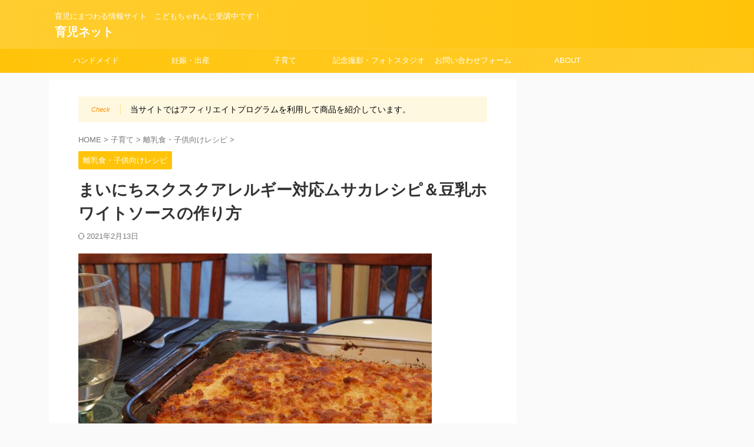

--- FILE ---
content_type: text/html; charset=UTF-8
request_url: https://feelyou.net/are-musaka/
body_size: 19292
content:

<!DOCTYPE html>
<!--[if lt IE 7]>
<html class="ie6" lang="ja"> <![endif]-->
<!--[if IE 7]>
<html class="i7" lang="ja"> <![endif]-->
<!--[if IE 8]>
<html class="ie" lang="ja"> <![endif]-->
<!--[if gt IE 8]><!-->
<html lang="ja" class="s-navi-search-overlay ">
	<!--<![endif]-->
	<head prefix="og: http://ogp.me/ns# fb: http://ogp.me/ns/fb# article: http://ogp.me/ns/article#">
		
	<!-- Global site tag (gtag.js) - Google Analytics -->
	<script async src="https://www.googletagmanager.com/gtag/js?id=UA-59746634-1"></script>
	<script>
	  window.dataLayer = window.dataLayer || [];
	  function gtag(){dataLayer.push(arguments);}
	  gtag('js', new Date());

	  gtag('config', 'UA-59746634-1');
	</script>
			<meta charset="UTF-8" >
		<meta name="viewport" content="width=device-width,initial-scale=1.0,user-scalable=no,viewport-fit=cover">
		<meta name="format-detection" content="telephone=no" >
		<meta name="referrer" content="no-referrer-when-downgrade"/>

		
		<link rel="alternate" type="application/rss+xml" title="育児ネット RSS Feed" href="https://feelyou.net/feed/" />
		<link rel="pingback" href="https://feelyou.net/xmlrpc.php" >
		<!--[if lt IE 9]>
		<script src="https://feelyou.net/wp-content/themes/affinger/js/html5shiv.js"></script>
		<![endif]-->
				<meta name='robots' content='max-image-preview:large' />
<title>まいにちスクスクアレルギー対応ムサカレシピ＆豆乳ホワイトソースの作り方 - 育児ネット</title>
<link rel='dns-prefetch' href='//ajax.googleapis.com' />
<script type="text/javascript">
window._wpemojiSettings = {"baseUrl":"https:\/\/s.w.org\/images\/core\/emoji\/14.0.0\/72x72\/","ext":".png","svgUrl":"https:\/\/s.w.org\/images\/core\/emoji\/14.0.0\/svg\/","svgExt":".svg","source":{"concatemoji":"https:\/\/feelyou.net\/wp-includes\/js\/wp-emoji-release.min.js?ver=6.2.2"}};
/*! This file is auto-generated */
!function(e,a,t){var n,r,o,i=a.createElement("canvas"),p=i.getContext&&i.getContext("2d");function s(e,t){p.clearRect(0,0,i.width,i.height),p.fillText(e,0,0);e=i.toDataURL();return p.clearRect(0,0,i.width,i.height),p.fillText(t,0,0),e===i.toDataURL()}function c(e){var t=a.createElement("script");t.src=e,t.defer=t.type="text/javascript",a.getElementsByTagName("head")[0].appendChild(t)}for(o=Array("flag","emoji"),t.supports={everything:!0,everythingExceptFlag:!0},r=0;r<o.length;r++)t.supports[o[r]]=function(e){if(p&&p.fillText)switch(p.textBaseline="top",p.font="600 32px Arial",e){case"flag":return s("\ud83c\udff3\ufe0f\u200d\u26a7\ufe0f","\ud83c\udff3\ufe0f\u200b\u26a7\ufe0f")?!1:!s("\ud83c\uddfa\ud83c\uddf3","\ud83c\uddfa\u200b\ud83c\uddf3")&&!s("\ud83c\udff4\udb40\udc67\udb40\udc62\udb40\udc65\udb40\udc6e\udb40\udc67\udb40\udc7f","\ud83c\udff4\u200b\udb40\udc67\u200b\udb40\udc62\u200b\udb40\udc65\u200b\udb40\udc6e\u200b\udb40\udc67\u200b\udb40\udc7f");case"emoji":return!s("\ud83e\udef1\ud83c\udffb\u200d\ud83e\udef2\ud83c\udfff","\ud83e\udef1\ud83c\udffb\u200b\ud83e\udef2\ud83c\udfff")}return!1}(o[r]),t.supports.everything=t.supports.everything&&t.supports[o[r]],"flag"!==o[r]&&(t.supports.everythingExceptFlag=t.supports.everythingExceptFlag&&t.supports[o[r]]);t.supports.everythingExceptFlag=t.supports.everythingExceptFlag&&!t.supports.flag,t.DOMReady=!1,t.readyCallback=function(){t.DOMReady=!0},t.supports.everything||(n=function(){t.readyCallback()},a.addEventListener?(a.addEventListener("DOMContentLoaded",n,!1),e.addEventListener("load",n,!1)):(e.attachEvent("onload",n),a.attachEvent("onreadystatechange",function(){"complete"===a.readyState&&t.readyCallback()})),(e=t.source||{}).concatemoji?c(e.concatemoji):e.wpemoji&&e.twemoji&&(c(e.twemoji),c(e.wpemoji)))}(window,document,window._wpemojiSettings);
</script>
<style type="text/css">
img.wp-smiley,
img.emoji {
	display: inline !important;
	border: none !important;
	box-shadow: none !important;
	height: 1em !important;
	width: 1em !important;
	margin: 0 0.07em !important;
	vertical-align: -0.1em !important;
	background: none !important;
	padding: 0 !important;
}
</style>
	<link rel='stylesheet' id='wp-block-library-css' href='https://feelyou.net/wp-includes/css/dist/block-library/style.min.css?ver=6.2.2' type='text/css' media='all' />
<link rel='stylesheet' id='classic-theme-styles-css' href='https://feelyou.net/wp-includes/css/classic-themes.min.css?ver=6.2.2' type='text/css' media='all' />
<style id='global-styles-inline-css' type='text/css'>
body{--wp--preset--color--black: #000000;--wp--preset--color--cyan-bluish-gray: #abb8c3;--wp--preset--color--white: #ffffff;--wp--preset--color--pale-pink: #f78da7;--wp--preset--color--vivid-red: #cf2e2e;--wp--preset--color--luminous-vivid-orange: #ff6900;--wp--preset--color--luminous-vivid-amber: #fcb900;--wp--preset--color--light-green-cyan: #eefaff;--wp--preset--color--vivid-green-cyan: #00d084;--wp--preset--color--pale-cyan-blue: #8ed1fc;--wp--preset--color--vivid-cyan-blue: #0693e3;--wp--preset--color--vivid-purple: #9b51e0;--wp--preset--color--soft-red: #e92f3d;--wp--preset--color--light-grayish-red: #fdf0f2;--wp--preset--color--vivid-yellow: #ffc107;--wp--preset--color--very-pale-yellow: #fffde7;--wp--preset--color--very-light-gray: #fafafa;--wp--preset--color--very-dark-gray: #313131;--wp--preset--color--original-color-a: #00B900;--wp--preset--color--original-color-b: #f4fff4;--wp--preset--color--original-color-c: #F3E5F5;--wp--preset--color--original-color-d: #9E9D24;--wp--preset--gradient--vivid-cyan-blue-to-vivid-purple: linear-gradient(135deg,rgba(6,147,227,1) 0%,rgb(155,81,224) 100%);--wp--preset--gradient--light-green-cyan-to-vivid-green-cyan: linear-gradient(135deg,rgb(122,220,180) 0%,rgb(0,208,130) 100%);--wp--preset--gradient--luminous-vivid-amber-to-luminous-vivid-orange: linear-gradient(135deg,rgba(252,185,0,1) 0%,rgba(255,105,0,1) 100%);--wp--preset--gradient--luminous-vivid-orange-to-vivid-red: linear-gradient(135deg,rgba(255,105,0,1) 0%,rgb(207,46,46) 100%);--wp--preset--gradient--very-light-gray-to-cyan-bluish-gray: linear-gradient(135deg,rgb(238,238,238) 0%,rgb(169,184,195) 100%);--wp--preset--gradient--cool-to-warm-spectrum: linear-gradient(135deg,rgb(74,234,220) 0%,rgb(151,120,209) 20%,rgb(207,42,186) 40%,rgb(238,44,130) 60%,rgb(251,105,98) 80%,rgb(254,248,76) 100%);--wp--preset--gradient--blush-light-purple: linear-gradient(135deg,rgb(255,206,236) 0%,rgb(152,150,240) 100%);--wp--preset--gradient--blush-bordeaux: linear-gradient(135deg,rgb(254,205,165) 0%,rgb(254,45,45) 50%,rgb(107,0,62) 100%);--wp--preset--gradient--luminous-dusk: linear-gradient(135deg,rgb(255,203,112) 0%,rgb(199,81,192) 50%,rgb(65,88,208) 100%);--wp--preset--gradient--pale-ocean: linear-gradient(135deg,rgb(255,245,203) 0%,rgb(182,227,212) 50%,rgb(51,167,181) 100%);--wp--preset--gradient--electric-grass: linear-gradient(135deg,rgb(202,248,128) 0%,rgb(113,206,126) 100%);--wp--preset--gradient--midnight: linear-gradient(135deg,rgb(2,3,129) 0%,rgb(40,116,252) 100%);--wp--preset--duotone--dark-grayscale: url('#wp-duotone-dark-grayscale');--wp--preset--duotone--grayscale: url('#wp-duotone-grayscale');--wp--preset--duotone--purple-yellow: url('#wp-duotone-purple-yellow');--wp--preset--duotone--blue-red: url('#wp-duotone-blue-red');--wp--preset--duotone--midnight: url('#wp-duotone-midnight');--wp--preset--duotone--magenta-yellow: url('#wp-duotone-magenta-yellow');--wp--preset--duotone--purple-green: url('#wp-duotone-purple-green');--wp--preset--duotone--blue-orange: url('#wp-duotone-blue-orange');--wp--preset--font-size--small: .8em;--wp--preset--font-size--medium: 20px;--wp--preset--font-size--large: 1.5em;--wp--preset--font-size--x-large: 42px;--wp--preset--font-size--st-regular: 1em;--wp--preset--font-size--huge: 3em;--wp--preset--spacing--20: 0.44rem;--wp--preset--spacing--30: 0.67rem;--wp--preset--spacing--40: 1rem;--wp--preset--spacing--50: 1.5rem;--wp--preset--spacing--60: 2.25rem;--wp--preset--spacing--70: 3.38rem;--wp--preset--spacing--80: 5.06rem;--wp--preset--shadow--natural: 6px 6px 9px rgba(0, 0, 0, 0.2);--wp--preset--shadow--deep: 12px 12px 50px rgba(0, 0, 0, 0.4);--wp--preset--shadow--sharp: 6px 6px 0px rgba(0, 0, 0, 0.2);--wp--preset--shadow--outlined: 6px 6px 0px -3px rgba(255, 255, 255, 1), 6px 6px rgba(0, 0, 0, 1);--wp--preset--shadow--crisp: 6px 6px 0px rgba(0, 0, 0, 1);}:where(.is-layout-flex){gap: 0.5em;}body .is-layout-flow > .alignleft{float: left;margin-inline-start: 0;margin-inline-end: 2em;}body .is-layout-flow > .alignright{float: right;margin-inline-start: 2em;margin-inline-end: 0;}body .is-layout-flow > .aligncenter{margin-left: auto !important;margin-right: auto !important;}body .is-layout-constrained > .alignleft{float: left;margin-inline-start: 0;margin-inline-end: 2em;}body .is-layout-constrained > .alignright{float: right;margin-inline-start: 2em;margin-inline-end: 0;}body .is-layout-constrained > .aligncenter{margin-left: auto !important;margin-right: auto !important;}body .is-layout-constrained > :where(:not(.alignleft):not(.alignright):not(.alignfull)){max-width: var(--wp--style--global--content-size);margin-left: auto !important;margin-right: auto !important;}body .is-layout-constrained > .alignwide{max-width: var(--wp--style--global--wide-size);}body .is-layout-flex{display: flex;}body .is-layout-flex{flex-wrap: wrap;align-items: center;}body .is-layout-flex > *{margin: 0;}:where(.wp-block-columns.is-layout-flex){gap: 2em;}.has-black-color{color: var(--wp--preset--color--black) !important;}.has-cyan-bluish-gray-color{color: var(--wp--preset--color--cyan-bluish-gray) !important;}.has-white-color{color: var(--wp--preset--color--white) !important;}.has-pale-pink-color{color: var(--wp--preset--color--pale-pink) !important;}.has-vivid-red-color{color: var(--wp--preset--color--vivid-red) !important;}.has-luminous-vivid-orange-color{color: var(--wp--preset--color--luminous-vivid-orange) !important;}.has-luminous-vivid-amber-color{color: var(--wp--preset--color--luminous-vivid-amber) !important;}.has-light-green-cyan-color{color: var(--wp--preset--color--light-green-cyan) !important;}.has-vivid-green-cyan-color{color: var(--wp--preset--color--vivid-green-cyan) !important;}.has-pale-cyan-blue-color{color: var(--wp--preset--color--pale-cyan-blue) !important;}.has-vivid-cyan-blue-color{color: var(--wp--preset--color--vivid-cyan-blue) !important;}.has-vivid-purple-color{color: var(--wp--preset--color--vivid-purple) !important;}.has-black-background-color{background-color: var(--wp--preset--color--black) !important;}.has-cyan-bluish-gray-background-color{background-color: var(--wp--preset--color--cyan-bluish-gray) !important;}.has-white-background-color{background-color: var(--wp--preset--color--white) !important;}.has-pale-pink-background-color{background-color: var(--wp--preset--color--pale-pink) !important;}.has-vivid-red-background-color{background-color: var(--wp--preset--color--vivid-red) !important;}.has-luminous-vivid-orange-background-color{background-color: var(--wp--preset--color--luminous-vivid-orange) !important;}.has-luminous-vivid-amber-background-color{background-color: var(--wp--preset--color--luminous-vivid-amber) !important;}.has-light-green-cyan-background-color{background-color: var(--wp--preset--color--light-green-cyan) !important;}.has-vivid-green-cyan-background-color{background-color: var(--wp--preset--color--vivid-green-cyan) !important;}.has-pale-cyan-blue-background-color{background-color: var(--wp--preset--color--pale-cyan-blue) !important;}.has-vivid-cyan-blue-background-color{background-color: var(--wp--preset--color--vivid-cyan-blue) !important;}.has-vivid-purple-background-color{background-color: var(--wp--preset--color--vivid-purple) !important;}.has-black-border-color{border-color: var(--wp--preset--color--black) !important;}.has-cyan-bluish-gray-border-color{border-color: var(--wp--preset--color--cyan-bluish-gray) !important;}.has-white-border-color{border-color: var(--wp--preset--color--white) !important;}.has-pale-pink-border-color{border-color: var(--wp--preset--color--pale-pink) !important;}.has-vivid-red-border-color{border-color: var(--wp--preset--color--vivid-red) !important;}.has-luminous-vivid-orange-border-color{border-color: var(--wp--preset--color--luminous-vivid-orange) !important;}.has-luminous-vivid-amber-border-color{border-color: var(--wp--preset--color--luminous-vivid-amber) !important;}.has-light-green-cyan-border-color{border-color: var(--wp--preset--color--light-green-cyan) !important;}.has-vivid-green-cyan-border-color{border-color: var(--wp--preset--color--vivid-green-cyan) !important;}.has-pale-cyan-blue-border-color{border-color: var(--wp--preset--color--pale-cyan-blue) !important;}.has-vivid-cyan-blue-border-color{border-color: var(--wp--preset--color--vivid-cyan-blue) !important;}.has-vivid-purple-border-color{border-color: var(--wp--preset--color--vivid-purple) !important;}.has-vivid-cyan-blue-to-vivid-purple-gradient-background{background: var(--wp--preset--gradient--vivid-cyan-blue-to-vivid-purple) !important;}.has-light-green-cyan-to-vivid-green-cyan-gradient-background{background: var(--wp--preset--gradient--light-green-cyan-to-vivid-green-cyan) !important;}.has-luminous-vivid-amber-to-luminous-vivid-orange-gradient-background{background: var(--wp--preset--gradient--luminous-vivid-amber-to-luminous-vivid-orange) !important;}.has-luminous-vivid-orange-to-vivid-red-gradient-background{background: var(--wp--preset--gradient--luminous-vivid-orange-to-vivid-red) !important;}.has-very-light-gray-to-cyan-bluish-gray-gradient-background{background: var(--wp--preset--gradient--very-light-gray-to-cyan-bluish-gray) !important;}.has-cool-to-warm-spectrum-gradient-background{background: var(--wp--preset--gradient--cool-to-warm-spectrum) !important;}.has-blush-light-purple-gradient-background{background: var(--wp--preset--gradient--blush-light-purple) !important;}.has-blush-bordeaux-gradient-background{background: var(--wp--preset--gradient--blush-bordeaux) !important;}.has-luminous-dusk-gradient-background{background: var(--wp--preset--gradient--luminous-dusk) !important;}.has-pale-ocean-gradient-background{background: var(--wp--preset--gradient--pale-ocean) !important;}.has-electric-grass-gradient-background{background: var(--wp--preset--gradient--electric-grass) !important;}.has-midnight-gradient-background{background: var(--wp--preset--gradient--midnight) !important;}.has-small-font-size{font-size: var(--wp--preset--font-size--small) !important;}.has-medium-font-size{font-size: var(--wp--preset--font-size--medium) !important;}.has-large-font-size{font-size: var(--wp--preset--font-size--large) !important;}.has-x-large-font-size{font-size: var(--wp--preset--font-size--x-large) !important;}
.wp-block-navigation a:where(:not(.wp-element-button)){color: inherit;}
:where(.wp-block-columns.is-layout-flex){gap: 2em;}
.wp-block-pullquote{font-size: 1.5em;line-height: 1.6;}
</style>
<link rel='stylesheet' id='pz-linkcard-css' href='//feelyou.net/wp-content/uploads/pz-linkcard/style.css?ver=2.4.7.25' type='text/css' media='all' />
<link rel='stylesheet' id='toc-screen-css' href='https://feelyou.net/wp-content/plugins/table-of-contents-plus/screen.min.css?ver=2302' type='text/css' media='all' />
<link rel='stylesheet' id='normalize-css' href='https://feelyou.net/wp-content/themes/affinger/css/normalize.css?ver=1.5.9' type='text/css' media='all' />
<link rel='stylesheet' id='st_svg-css' href='https://feelyou.net/wp-content/themes/affinger/st_svg/style.css?ver=6.2.2' type='text/css' media='all' />
<link rel='stylesheet' id='slick-css' href='https://feelyou.net/wp-content/themes/affinger/vendor/slick/slick.css?ver=1.8.0' type='text/css' media='all' />
<link rel='stylesheet' id='slick-theme-css' href='https://feelyou.net/wp-content/themes/affinger/vendor/slick/slick-theme.css?ver=1.8.0' type='text/css' media='all' />
<link rel='stylesheet' id='style-css' href='https://feelyou.net/wp-content/themes/affinger/style.css?ver=6.2.2' type='text/css' media='all' />
<link rel='stylesheet' id='child-style-css' href='https://feelyou.net/wp-content/themes/affinger-child/style.css?ver=6.2.2' type='text/css' media='all' />
<link rel='stylesheet' id='single-css' href='https://feelyou.net/wp-content/themes/affinger/st-rankcss.php' type='text/css' media='all' />
<link rel='stylesheet' id='st-themecss-css' href='https://feelyou.net/wp-content/themes/affinger/st-themecss-loader.php?ver=6.2.2' type='text/css' media='all' />
<script type='text/javascript' src='//ajax.googleapis.com/ajax/libs/jquery/1.11.3/jquery.min.js?ver=1.11.3' id='jquery-js'></script>
<link rel="https://api.w.org/" href="https://feelyou.net/wp-json/" /><link rel="alternate" type="application/json" href="https://feelyou.net/wp-json/wp/v2/posts/2922" /><link rel='shortlink' href='https://feelyou.net/?p=2922' />
<link rel="alternate" type="application/json+oembed" href="https://feelyou.net/wp-json/oembed/1.0/embed?url=https%3A%2F%2Ffeelyou.net%2Fare-musaka%2F" />
<link rel="alternate" type="text/xml+oembed" href="https://feelyou.net/wp-json/oembed/1.0/embed?url=https%3A%2F%2Ffeelyou.net%2Fare-musaka%2F&#038;format=xml" />
<meta name="robots" content="index, follow" />
<meta name="thumbnail" content="https://feelyou.net/wp-content/uploads/2016/09/8622744577_71c344fe58_b-e1472696796160.jpg">
<script async src="//pagead2.googlesyndication.com/pagead/js/adsbygoogle.js"></script>
<script>
     (adsbygoogle = window.adsbygoogle || []).push({
          google_ad_client: "ca-pub-2124873267938205",
          enable_page_level_ads: true
     });
</script>
<link rel="canonical" href="https://feelyou.net/are-musaka/" />

<!-- Jetpack Open Graph Tags -->
<meta property="og:type" content="article" />
<meta property="og:title" content="まいにちスクスクアレルギー対応ムサカレシピ＆豆乳ホワイトソースの作り方" />
<meta property="og:url" content="https://feelyou.net/are-musaka/" />
<meta property="og:description" content="9月1日のNHKまいにちスクスクで放送された食物アレルギー対応のレシピ「ムサカ」をご紹介します！ アレルギーで&hellip;" />
<meta property="article:published_time" content="2016-09-01T02:26:52+00:00" />
<meta property="article:modified_time" content="2021-02-12T15:56:33+00:00" />
<meta property="og:site_name" content="育児ネット" />
<meta property="og:image" content="https://feelyou.net/wp-content/uploads/2016/09/8622744577_71c344fe58_b-e1472696796160.jpg" />
<meta property="og:image:width" content="600" />
<meta property="og:image:height" content="450" />
<meta property="og:image:alt" content="ムサカ" />
<meta property="og:locale" content="ja_JP" />
<meta name="twitter:text:title" content="まいにちスクスクアレルギー対応ムサカレシピ＆豆乳ホワイトソースの作り方" />
<meta name="twitter:image" content="https://feelyou.net/wp-content/uploads/2016/09/8622744577_71c344fe58_b-e1472696796160.jpg?w=640" />
<meta name="twitter:image:alt" content="ムサカ" />
<meta name="twitter:card" content="summary_large_image" />

<!-- End Jetpack Open Graph Tags -->
		<style type="text/css" id="wp-custom-css">
			/*=================================================================================
	カエレバ・ヨメレバ・トマレバ
=================================================================================*/

.cstmreba {
	width:98%;
	height:auto;
	margin:36px auto;
	font-family:'Lucida Grande','Hiragino Kaku Gothic ProN',Helvetica, Meiryo, sans-serif;
	line-height: 1.5;
	word-wrap: break-word;
	box-sizing: border-box;
	display: block;
}
/* WordPressで自動挿入されるPタグの余白を対処 */
.cstmreba p {
	margin: 0;
	padding: 0;
}
.cstmreba a {
	transition: 0.8s ;
	color:#285EFF; /* テキストリンクカラー */
}
.cstmreba a:hover {
	color:#FFCA28; /* テキストリンクカラー(マウスオーバー時) */
}
.cstmreba .booklink-box,
.cstmreba .kaerebalink-box,
.cstmreba .tomarebalink-box {
	width: 100%;
	background-color: #fafafa; /* 全体の背景カラー */
	overflow: hidden;
	border-radius: 0px;
	box-sizing: border-box;
	padding: 12px 8px;
	box-shadow: 0px 2px 5px 0 rgba(0,0,0,.26);
}
/* サムネイル画像ボックス */
.cstmreba .booklink-image,
.cstmreba .kaerebalink-image,
.cstmreba .tomarebalink-image {
	width:150px;
	float:left;
	margin:0 14px 0 0;
	text-align: center;
	background: #fff;
}
.cstmreba .booklink-image a,
.cstmreba .kaerebalink-image a,
.cstmreba .tomarebalink-image a {
	width:100%;
	display:block;
}
.cstmreba .booklink-image a img,
.cstmreba .kaerebalink-image a img,
.cstmreba .tomarebalink-image a img {
	margin:0 ;
	padding: 0;
	text-align:center;
	background: #fff;
}
.cstmreba .booklink-info,.cstmreba .kaerebalink-info,.cstmreba .tomarebalink-info {
	overflow:hidden;
	line-height:170%;
	color: #333;
}
/* infoボックス内リンク下線非表示 */
.cstmreba .booklink-info a,
.cstmreba .kaerebalink-info a,
.cstmreba .tomarebalink-info a {
	text-decoration: none;
}
/* 作品・商品・ホテル名 リンク */
.cstmreba .booklink-name>a,
.cstmreba .kaerebalink-name>a,
.cstmreba .tomarebalink-name>a {
	border-bottom: 1px solid ;
	font-size:16px;
}
/* powered by */
.cstmreba .booklink-powered-date,
.cstmreba .kaerebalink-powered-date,
.cstmreba .tomarebalink-powered-date {
	font-size:10px;
	line-height:150%;
}
.cstmreba .booklink-powered-date a,
.cstmreba .kaerebalink-powered-date a,
.cstmreba .tomarebalink-powered-date a {
	color:#333;
	border-bottom: none ;
}
.cstmreba .booklink-powered-date a:hover,
.cstmreba .kaerebalink-powered-date a:hover,
.cstmreba .tomarebalink-powered-date a:hover {
	color:#333;
	border-bottom: 1px solid #333 ;
}
/* 著者・住所 */
.cstmreba .booklink-detail,.cstmreba .kaerebalink-detail,.cstmreba .tomarebalink-address {
	font-size:12px;
}
.cstmreba .kaerebalink-link1 div img,.cstmreba .booklink-link2 div img,.cstmreba .tomarebalink-link1 div img {
	display:none !important;
}
.cstmreba .kaerebalink-link1, .cstmreba .booklink-link2,.cstmreba .tomarebalink-link1 {
	display: inline-block;
	width: 100%;
	margin-top: 5px;
}
.cstmreba .booklink-link2>div,
.cstmreba .kaerebalink-link1>div,
.cstmreba .tomarebalink-link1>div {
	float:left;
	width:24%;
	min-width:128px;
	margin:0.5%;
}
/***** ボタンデザインここから ******/
.cstmreba .booklink-link2 a,
.cstmreba .kaerebalink-link1 a,
.cstmreba .tomarebalink-link1 a {
	width: 100%;
	display: inline-block;
	text-align: center;
	box-sizing: border-box;
	margin: 1px 0;
	padding:3% 0.5%;
	border-radius: 8px;
	font-size: 13px;
	font-weight: bold;
	line-height: 180%;
	color: #fff;
	box-shadow: 0px 2px 4px 0 rgba(0,0,0,.26);
}
/* トマレバ */
.cstmreba .tomarebalink-link1 .shoplinkrakuten a {background: #76ae25; border: 2px solid #76ae25; }/* 楽天トラベル */
.cstmreba .tomarebalink-link1 .shoplinkjalan a { background: #ff7a15; border: 2px solid #ff7a15;}/* じゃらん */
.cstmreba .tomarebalink-link1 .shoplinkjtb a { background: #c81528; border: 2px solid #c81528;}/* JTB */
.cstmreba .tomarebalink-link1 .shoplinkknt a { background: #0b499d; border: 2px solid #0b499d;}/* KNT */
.cstmreba .tomarebalink-link1 .shoplinkikyu a { background: #bf9500; border: 2px solid #bf9500;}/* 一休 */
.cstmreba .tomarebalink-link1 .shoplinkrurubu a { background: #000066; border: 2px solid #000066;}/* るるぶ */
.cstmreba .tomarebalink-link1 .shoplinkyahoo a { background: #ff0033; border: 2px solid #ff0033;}/* Yahoo!トラベル */
.cstmreba .tomarebalink-link1 .shoplinkhis a { background: #004bb0; border: 2px solid #004bb0;}/*** HIS ***/
/* カエレバ */
.cstmreba .kaerebalink-link1 .shoplinkyahoo a {background:#ff0033; border:2px solid #ff0033; letter-spacing:normal;} /* Yahoo!ショッピング */
.cstmreba .kaerebalink-link1 .shoplinkbellemaison a { background:#84be24 ; border: 2px solid #84be24;}	/* ベルメゾン */
.cstmreba .kaerebalink-link1 .shoplinkcecile a { background:#8d124b; border: 2px solid #8d124b;} /* セシール */
.cstmreba .kaerebalink-link1 .shoplinkwowma a { background:#ea5404; border: 2px solid #ea5404;} /* Wowma */
.cstmreba .kaerebalink-link1 .shoplinkkakakucom a {background:#314995; border: 2px solid #314995;} /* 価格コム */
/* ヨメレバ */
.cstmreba .booklink-link2 .shoplinkkindle a { background:#007dcd; border: 2px solid #007dcd;} /* Kindle */
.cstmreba .booklink-link2 .shoplinkrakukobo a { background:#bf0000; border: 2px solid #bf0000;} /* 楽天kobo */
.cstmreba .booklink-link2  .shoplinkbk1 a { background:#0085cd; border: 2px solid #0085cd;} /* honto */
.cstmreba .booklink-link2 .shoplinkehon a { background:#2a2c6d; border: 2px solid #2a2c6d;} /* ehon */
.cstmreba .booklink-link2 .shoplinkkino a { background:#003e92; border: 2px solid #003e92;} /* 紀伊國屋書店 */
.cstmreba .booklink-link2 .shoplinkebj a { background:#f8485e; border: 2px solid #f8485e;} /* ebookjapan */
.cstmreba .booklink-link2 .shoplinktoshokan a { background:#333333; border: 2px solid #333333;} /* 図書館 */
/* カエレバ・ヨメレバ共通 */
.cstmreba .kaerebalink-link1 .shoplinkamazon a,
.cstmreba .booklink-link2 .shoplinkamazon a {
	background:#FF9901;
	border: 2px solid #ff9901;
} /* Amazon */
.cstmreba .kaerebalink-link1 .shoplinkrakuten a,
.cstmreba .booklink-link2 .shoplinkrakuten a {
	background: #bf0000;
	border: 2px solid #bf0000;
} /* 楽天 */
.cstmreba .kaerebalink-link1 .shoplinkseven a,
.cstmreba .booklink-link2 .shoplinkseven a {
	background:#225496;
	border: 2px solid #225496;
} /* 7net */
/****** ボタンカラー ここまで *****/

/***** ボタンデザイン　マウスオーバー時ここから *****/
.cstmreba .booklink-link2 a:hover,
.cstmreba .kaerebalink-link1 a:hover,
.cstmreba .tomarebalink-link1 a:hover {
	background: #fff;
}
/* トマレバ */
.cstmreba .tomarebalink-link1 .shoplinkrakuten a:hover { color: #76ae25; }/* 楽天トラベル */
.cstmreba .tomarebalink-link1 .shoplinkjalan a:hover { color: #ff7a15; }/* じゃらん */
.cstmreba .tomarebalink-link1 .shoplinkjtb a:hover { color: #c81528; }/* JTB */
.cstmreba .tomarebalink-link1 .shoplinkknt a:hover { color: #0b499d; }/* KNT */
.cstmreba .tomarebalink-link1 .shoplinkikyu a:hover { color: #bf9500; }/* 一休 */
.cstmreba .tomarebalink-link1 .shoplinkrurubu a:hover { color: #000066; }/* るるぶ */
.cstmreba .tomarebalink-link1 .shoplinkyahoo a:hover { color: #ff0033; }/* Yahoo!トラベル */
.cstmreba .tomarebalink-link1 .shoplinkhis a:hover { color: #004bb0; }/*** HIS ***/
/* カエレバ */
.cstmreba .kaerebalink-link1 .shoplinkyahoo a:hover {color:#ff0033;} /* Yahoo!ショッピング */
.cstmreba .kaerebalink-link1 .shoplinkbellemaison a:hover { color:#84be24 ; }	/* ベルメゾン */
.cstmreba .kaerebalink-link1 .shoplinkcecile a:hover { color:#8d124b; } /* セシール */
.cstmreba .kaerebalink-link1 .shoplinkwowma a:hover { color:#ea5404; } /* Wowma */
.cstmreba .kaerebalink-link1 .shoplinkkakakucom a:hover {color:#314995;} /* 価格コム */
/* ヨメレバ */
.cstmreba .booklink-link2 .shoplinkkindle a:hover { color:#007dcd;} /* Kindle */
.cstmreba .booklink-link2 .shoplinkrakukobo a:hover { color:#bf0000; } /* 楽天kobo */
.cstmreba .booklink-link2 .shoplinkbk1 a:hover { color:#0085cd; } /* honto */
.cstmreba .booklink-link2 .shoplinkehon a:hover { color:#2a2c6d; } /* ehon */
.cstmreba .booklink-link2 .shoplinkkino a:hover { color:#003e92; } /* 紀伊國屋書店 */
.cstmreba .booklink-link2 .shoplinkebj a:hover { color:#f8485e; } /* ebookjapan */
.cstmreba .booklink-link2 .shoplinktoshokan a:hover { color:#333333; } /* 図書館 */
/* カエレバ・ヨメレバ共通 */
.cstmreba .kaerebalink-link1 .shoplinkamazon a:hover,
.cstmreba .booklink-link2 .shoplinkamazon a:hover {
	color:#FF9901; } /* Amazon */
.cstmreba .kaerebalink-link1 .shoplinkrakuten a:hover,
.cstmreba .booklink-link2 .shoplinkrakuten a:hover {
	color: #bf0000; } /* 楽天 */
.cstmreba .kaerebalink-link1 .shoplinkseven a:hover,
.cstmreba .booklink-link2 .shoplinkseven a:hover {
	color:#225496;} /* 7net */
/***** ボタンデザイン　マウスオーバー時ここまで *****/
.cstmreba .booklink-footer {
	clear:both;
}

/*****  解像度768px以下のスタイル *****/
@media screen and (max-width:768px){
	.cstmreba .booklink-image,
	.cstmreba .kaerebalink-image,
	.cstmreba .tomarebalink-image {
		width:100%;
		float:none;
	}
	.cstmreba .booklink-link2>div,
	.cstmreba .kaerebalink-link1>div,
	.cstmreba .tomarebalink-link1>div {
		width: 32.33%;
		margin: 0.5%;
	}
	.cstmreba .booklink-info,
	.cstmreba .kaerebalink-info,
	.cstmreba .tomarebalink-info {
	  text-align:center;
	  padding-bottom: 1px;
	}
}

/*****  解像度480px以下のスタイル *****/
@media screen and (max-width:480px){
	.cstmreba .booklink-link2>div,
	.cstmreba .kaerebalink-link1>div,
	.cstmreba .tomarebalink-link1>div {
		width: 49%;
		margin: 0.5%;
	}
}

.youtube {
	display: inline-block;
	position: relative;
	overflow: hidden;
	width: 340px;
	height: 190px;
}
.youtube::before {
	position: absolute;
	content: "動画を見る";
	color: #fff;
	text-align: center;
	font-size: 22px;
	font-weight: bold;
	line-height: 180px;
	background: rgba(0, 0, 0, 0.6);
	top: 0;
	left: 0;
	width: 100%;
	height: 100%;
	z-index: 10;
	transition: all 0.3s;
}
.youtube:hover::before {
	background: rgba(0, 0, 0, 0.7);
	cursor: pointer;
	transition: all 0.3s;
}		</style>
				
<!-- OGP -->

<meta property="og:type" content="article">
<meta property="og:title" content="まいにちスクスクアレルギー対応ムサカレシピ＆豆乳ホワイトソースの作り方">
<meta property="og:url" content="https://feelyou.net/are-musaka/">
<meta property="og:description" content="9月1日のNHKまいにちスクスクで放送された食物アレルギー対応のレシピ「ムサカ」をご紹介します！ アレルギーでも大丈夫なホワイトソース・ミートソースの作り方も紹介しています。 今回はパーティーにも使え">
<meta property="og:site_name" content="育児ネット">
<meta property="og:image" content="https://feelyou.net/wp-content/uploads/2016/09/8622744577_71c344fe58_b-e1472696796160.jpg">


	<meta property="article:published_time" content="2016-09-01T11:26:52+09:00" />
		<meta property="article:author" content="育児ネット" />

<!-- /OGP -->
		


<script>
	(function (window, document, $, undefined) {
		'use strict';

		var SlideBox = (function () {
			/**
			 * @param $element
			 *
			 * @constructor
			 */
			function SlideBox($element) {
				this._$element = $element;
			}

			SlideBox.prototype.$content = function () {
				return this._$element.find('[data-st-slidebox-content]');
			};

			SlideBox.prototype.$toggle = function () {
				return this._$element.find('[data-st-slidebox-toggle]');
			};

			SlideBox.prototype.$icon = function () {
				return this._$element.find('[data-st-slidebox-icon]');
			};

			SlideBox.prototype.$text = function () {
				return this._$element.find('[data-st-slidebox-text]');
			};

			SlideBox.prototype.is_expanded = function () {
				return !!(this._$element.filter('[data-st-slidebox-expanded="true"]').length);
			};

			SlideBox.prototype.expand = function () {
				var self = this;

				this.$content().slideDown()
					.promise()
					.then(function () {
						var $icon = self.$icon();
						var $text = self.$text();

						$icon.removeClass($icon.attr('data-st-slidebox-icon-collapsed'))
							.addClass($icon.attr('data-st-slidebox-icon-expanded'))

						$text.text($text.attr('data-st-slidebox-text-expanded'))

						self._$element.removeClass('is-collapsed')
							.addClass('is-expanded');

						self._$element.attr('data-st-slidebox-expanded', 'true');
					});
			};

			SlideBox.prototype.collapse = function () {
				var self = this;

				this.$content().slideUp()
					.promise()
					.then(function () {
						var $icon = self.$icon();
						var $text = self.$text();

						$icon.removeClass($icon.attr('data-st-slidebox-icon-expanded'))
							.addClass($icon.attr('data-st-slidebox-icon-collapsed'))

						$text.text($text.attr('data-st-slidebox-text-collapsed'))

						self._$element.removeClass('is-expanded')
							.addClass('is-collapsed');

						self._$element.attr('data-st-slidebox-expanded', 'false');
					});
			};

			SlideBox.prototype.toggle = function () {
				if (this.is_expanded()) {
					this.collapse();
				} else {
					this.expand();
				}
			};

			SlideBox.prototype.add_event_listeners = function () {
				var self = this;

				this.$toggle().on('click', function (event) {
					self.toggle();
				});
			};

			SlideBox.prototype.initialize = function () {
				this.add_event_listeners();
			};

			return SlideBox;
		}());

		function on_ready() {
			var slideBoxes = [];

			$('[data-st-slidebox]').each(function () {
				var $element = $(this);
				var slideBox = new SlideBox($element);

				slideBoxes.push(slideBox);

				slideBox.initialize();
			});

			return slideBoxes;
		}

		$(on_ready);
	}(window, window.document, jQuery));
</script>

	<script>
		(function (window, document, $, undefined) {
			'use strict';

			$(function(){
			$('.post h2:not([class^="is-style-st-heading-custom-"]):not([class*=" is-style-st-heading-custom-"]):not(.st-css-no2) , .h2modoki').wrapInner('<span class="st-dash-design"></span>');
			})
		}(window, window.document, jQuery));
	</script>

<script>
	(function (window, document, $, undefined) {
		'use strict';

		$(function(){
			/* 第一階層のみの目次にクラスを挿入 */
			$("#toc_container:not(:has(ul ul))").addClass("only-toc");
			/* アコーディオンメニュー内のカテゴリにクラス追加 */
			$(".st-ac-box ul:has(.cat-item)").each(function(){
				$(this).addClass("st-ac-cat");
			});
		});
	}(window, window.document, jQuery));
</script>

<script>
	(function (window, document, $, undefined) {
		'use strict';

		$(function(){
									$('.st-star').parent('.rankh4').css('padding-bottom','5px'); // スターがある場合のランキング見出し調整
		});
	}(window, window.document, jQuery));
</script>



	<script>
		(function (window, document, $, undefined) {
			'use strict';

			$(function() {
				$('.is-style-st-paragraph-kaiwa').wrapInner('<span class="st-paragraph-kaiwa-text">');
			});
		}(window, window.document, jQuery));
	</script>

	<script>
		(function (window, document, $, undefined) {
			'use strict';

			$(function() {
				$('.is-style-st-paragraph-kaiwa-b').wrapInner('<span class="st-paragraph-kaiwa-text">');
			});
		}(window, window.document, jQuery));
	</script>

<script>
	/* Gutenbergスタイルを調整 */
	(function (window, document, $, undefined) {
		'use strict';

		$(function() {
			$( '[class^="is-style-st-paragraph-"],[class*=" is-style-st-paragraph-"]' ).wrapInner( '<span class="st-noflex"></span>' );
		});
	}(window, window.document, jQuery));
</script>

			</head>
	<body class="post-template-default single single-post postid-2922 single-format-standard not-front-page" >				<div id="st-ami">
				<div id="wrapper" class="">
				<div id="wrapper-in">

					

<header id="">
	<div id="header-full">
		<div id="headbox-bg">
			<div id="headbox">

					<nav id="s-navi" class="pcnone" data-st-nav data-st-nav-type="normal">
		<dl class="acordion is-active" data-st-nav-primary>
			<dt class="trigger">
				<p class="acordion_button"><span class="op op-menu"><i class="st-fa st-svg-menu"></i></span></p>

				
									<div id="st-mobile-logo"></div>
				
				<!-- 追加メニュー -->
				
				<!-- 追加メニュー2 -->
				
			</dt>

			<dd class="acordion_tree">
				<div class="acordion_tree_content">

					

												<div class="menu"><ul>
<li class="page_item page-item-2"><a href="https://feelyou.net/sample-page/"><span class="menu-item-label">ABOUT</span></a></li>
<li class="page_item page-item-26"><a href="https://feelyou.net/sitemap/"><span class="menu-item-label">SITEMAP</span></a></li>
<li class="page_item page-item-2518"><a href="https://feelyou.net/inquiry/"><span class="menu-item-label">お問い合わせフォーム</span></a></li>
</ul></div>
						<div class="clear"></div>

					
				</div>
			</dd>

					</dl>

					</nav>

									<div id="header-l">
						
						<div id="st-text-logo">
							
    
		
			<!-- キャプション -->
			
				          		 	 <p class="descr sitenametop">
           		     	育児にまつわる情報サイト　こどもちゃれんじ受講中です！           			 </p>
				
			
			<!-- ロゴ又はブログ名 -->
			          		  <p class="sitename"><a href="https://feelyou.net/">
              		                  		    育児ネット               		           		  </a></p>
        				<!-- ロゴ又はブログ名ここまで -->

		
	
						</div>
					</div><!-- /#header-l -->
				
				<div id="header-r" class="smanone">
					
				</div><!-- /#header-r -->

			</div><!-- /#headbox -->
		</div><!-- /#headbox-bg clearfix -->

		
		
		
		
			

			<div id="gazou-wide">
					<div id="st-menubox">
			<div id="st-menuwide">
				<nav class="smanone clearfix"><ul id="menu-amp%e3%83%95%e3%83%83%e3%82%bf%e3%83%bc%e7%94%a8" class="menu"><li id="menu-item-6909" class="menu-item menu-item-type-taxonomy menu-item-object-category menu-item-6909"><a href="https://feelyou.net/category/handmade/">ハンドメイド</a></li>
<li id="menu-item-6910" class="menu-item menu-item-type-taxonomy menu-item-object-category menu-item-6910"><a href="https://feelyou.net/category/maternity/">妊娠・出産</a></li>
<li id="menu-item-6911" class="menu-item menu-item-type-taxonomy menu-item-object-category current-post-ancestor menu-item-6911"><a href="https://feelyou.net/category/child/">子育て</a></li>
<li id="menu-item-6912" class="menu-item menu-item-type-taxonomy menu-item-object-category menu-item-6912"><a href="https://feelyou.net/category/child/photo/">記念撮影・フォトスタジオ</a></li>
<li id="menu-item-8077" class="menu-item menu-item-type-post_type menu-item-object-page menu-item-8077"><a href="https://feelyou.net/inquiry/">お問い合わせフォーム</a></li>
<li id="menu-item-8078" class="menu-item menu-item-type-post_type menu-item-object-page menu-item-8078"><a href="https://feelyou.net/sample-page/">ABOUT</a></li>
</ul></nav>			</div>
		</div>
										<div id="st-headerbox">
						<div id="st-header">
						</div>
					</div>
									</div>
		
	</div><!-- #header-full -->

	





</header>

					<div id="content-w">

						
						
	
			<div id="st-header-post-under-box" class="st-header-post-no-data "
		     style="">
			<div class="st-dark-cover">
							</div>
		</div>
	
<div id="content" class="clearfix">
	<div id="contentInner">
		<main>
			<article>
									<div id="post-2922" class="st-post post-2922 post type-post status-publish format-standard has-post-thumbnail hentry category-recipe">
				
					
																
																		<div id="text-12" class="st-widgets-box post-widgets-top widget_text">			<div class="textwidget"><div class="clip-memobox st-text-guide st-text-guide-point" style="background:#FFF8E1;color:#000000;"><div class="clip-fonticon" style="font-size:150%;color:#FF8F00;border-color:#FFE082;"><i class="st-fa fa-check st-css-no" aria-hidden="true"></i></div><div class="clip-memotext"><p style="color:#000000;">当サイトではアフィリエイトプログラムを利用して商品を紹介しています。</p></div></div>
</div>
		</div>											
					<!--ぱんくず -->
											<div
							id="breadcrumb">
							<ol itemscope itemtype="http://schema.org/BreadcrumbList">
								<li itemprop="itemListElement" itemscope itemtype="http://schema.org/ListItem">
									<a href="https://feelyou.net" itemprop="item">
										<span itemprop="name">HOME</span>
									</a>
									&gt;
									<meta itemprop="position" content="1"/>
								</li>

								
																	<li itemprop="itemListElement" itemscope itemtype="http://schema.org/ListItem">
										<a href="https://feelyou.net/category/child/" itemprop="item">
											<span
												itemprop="name">子育て</span>
										</a>
										&gt;
										<meta itemprop="position" content="2"/>
									</li>
																										<li itemprop="itemListElement" itemscope itemtype="http://schema.org/ListItem">
										<a href="https://feelyou.net/category/child/recipe/" itemprop="item">
											<span
												itemprop="name">離乳食・子供向けレシピ</span>
										</a>
										&gt;
										<meta itemprop="position" content="3"/>
									</li>
																								</ol>

													</div>
										<!--/ ぱんくず -->

					<!--ループ開始 -->
										
																									<p class="st-catgroup">
								<a href="https://feelyou.net/category/child/recipe/" title="View all posts in 離乳食・子供向けレシピ" rel="category tag"><span class="catname st-catid18">離乳食・子供向けレシピ</span></a>							</p>
						
						<h1 class="entry-title">まいにちスクスクアレルギー対応ムサカレシピ＆豆乳ホワイトソースの作り方</h1>

						
	<div class="blogbox ">
		<p><span class="kdate">
													<i class="st-fa st-svg-refresh"></i><time class="updated" datetime="2021-02-13T00:56:33+0900">2021年2月13日</time>
						</span></p>
	</div>
					
					
					
					<div class="mainbox">
						<div id="nocopy" ><!-- コピー禁止エリアここから -->
							
							
							
							<div class="entry-content">
								<p><a href="http://feelyou.net/wp-content/uploads/2016/09/8622744577_71c344fe58_b-e1472696796160.jpg"><img decoding="async" src="http://feelyou.net/wp-content/uploads/2016/09/8622744577_71c344fe58_b-e1472696796160.jpg" alt="ムサカ" width="600" height="450" class="alignnone size-full wp-image-2926" /></a></p>
<p>9月1日のNHKまいにちスクスクで放送された食物アレルギー対応のレシピ「ムサカ」をご紹介します！<br />
アレルギーでも大丈夫なホワイトソース・ミートソースの作り方も紹介しています。<br />
今回はパーティーにも使えるおしゃれな料理です。<br />
教えてくださるのは管理栄養士の長谷川実穂さんです。<br />
<div class="9dd78ad52d10be8d1c8fad9db5731f20" data-index="2" style="float: none; margin:10px 0 10px 0; text-align:center;">
<script async src="//pagead2.googlesyndication.com/pagead/js/adsbygoogle.js"></script>
<!-- feelyouレスポンシブ -->
<ins class="adsbygoogle"
     style="display:block"
     data-ad-client="ca-pub-2124873267938205"
     data-ad-slot="2723499579"
     data-ad-format="rectangle"></ins>
<script>
(adsbygoogle = window.adsbygoogle || []).push({});
</script>
</div>
</p>
<div id="toc_container" class="no_bullets"><p class="toc_title">Contents</p><ul class="toc_list"><li><ul><li><ul><li></li><li></li></ul></li></ul></li><li></li><li></li><li></li></ul></div>
<h3><span id="i">ムサカ</span></h3>
<p>「ムサカ」とはギリシャ料理の1つで、ギリシャではとてもポピュラーな料理です。<br />
揚げたナスやマッシュポテト、ラム肉のひき肉をホワイトソースやトマトソースと重ねて焼いた料理です。<br />
今回はムサカを食べやすく、アレルギーの子でも安心して食べられるレシピになっています。</p>
<h4><span id="21">材料　大人2人＋子供1人分</span></h4>
<p>じゃがいも　中2個<br />
なす　中2本<br />
オリーブオイル　大さじ2・小さじ1</p>
<h5><span id="i-2">ホワイトソース</span></h5>
<p>米粉　大さじ3<br />
豆乳　300ml<br />
ブイヨンの素（小麦粉不使用）　小さじ1<br />
砂糖　小さじ1<br />
塩　少々</p>
<h5><span id="i-3">ミートソース</span></h5>
<p>合いびき肉　200g<br />
たまねぎ　1/2個<br />
トマト水煮缶　400g<br />
にんにく　1/2かけ<br />
ローリエ　1枚<br />
塩・こしょう　各少々<br />
オリーブオイル　大さじ1</p>
<h3><span id="i-4">作り方</span></h3>
<p>1、ミートソースを作る。<br />
みじん切りにしたにんにくを、フライパンにオリーブオイルと一緒に弱火にかけ炒める。</p>
<p>2、みじん切りにしたたまねぎを加え、透き通るまで炒める。<br />
合いびき肉を加えしっかり炒める。</p><div class="9dd78ad52d10be8d1c8fad9db5731f20" data-index="1" style="float: none; margin:10px 0 10px 0; text-align:center;">
<script async src="//pagead2.googlesyndication.com/pagead/js/adsbygoogle.js"></script>
<!-- feelyouレスポンシブ -->
<ins class="adsbygoogle"
     style="display:block"
     data-ad-client="ca-pub-2124873267938205"
     data-ad-slot="2723499579"
     data-ad-format="rectangle"></ins>
<script>
(adsbygoogle = window.adsbygoogle || []).push({});
</script>
</div>

<p>3、ひき肉に火が通ったらトマト缶と、香りづけにローリエを加え全体にとろみがつくように混ぜる。</p>
<p>4、塩こしょうで味を整え、水分が飛ぶまで煮詰めたらミートソースの完成です。</p>
<p>5、続いてホワイトソースを作ります。<br />
鍋に豆乳と米粉、砂糖、ブイヨンの素を入れ火にかける。<br />
トロリとなるまで混ぜる。<br />
☆米粉はダマにならないので、小麦粉よりも簡単にホワイトソースが出来ます。<br />
豆乳を使えばカロリーも抑えられて鉄分もアップします。</p>
<p>6、塩を入れ味を整えたらホワイトソースの完成です。</p>
<p>7、次に野菜を用意します。<br />
ナスは5㎜幅に切り、水にさらしアクを抜く。<br />
キッチンペーパーに並べてしっかり水気をきる。</p>
<p>皮をむき加熱したじゃがいもも5㎜幅に切り、オリーブオイル大さじ2をひいたフライパンでなすと一緒に炒める。<br />
これで具材が揃いました。</p>
<p>8、耐熱皿にオリーブオイル小さじ1をまんべんなく塗り、ミートソースを半分、その上に焼いた具材、その上にホワイトソースを半分乗せる。<br />
これを繰り返し220度に余熱したオーブンで20分焼く。</p>
<p>9、野菜がグツグツしたらOKです。<br />
パセリを散らし完成です。</p>
<p>豆乳でもしっかりとしたホワイトロースのとろみやコクが出来ます。</p>
<h3><span id="i-5">まとめ</span></h3>
<p>豆乳や米粉を使ったホワイトソースは他にも色々な料理に使うことが出来ますね！<br />
米粉で作ったパスタ生地でラザニアにしたり、お豆腐にかけてお豆腐グラタンにしてもおいしそうです。</p>
<p>中に入れる野菜もアレンジするとバリエーションも増えますね。<br />
是非作ってみてくださいね(*´ω｀)</p>
<h3><span id="i-6">おすすめ関連記事</span></h3>
<p>アレルギー対応のレシピはこちらもおすすめです。<br />
<div class="linkcard"><div class="lkc-external-wrap"><a class="lkc-link no_icon" href="http://feelyou.net/child/recipe/are-oyatsu/" target="_blank" rel="external noopener"><div class="lkc-card"><div class="lkc-info"><img class="lkc-favicon" src="https://www.google.com/s2/favicons?domain=feelyou.net" alt="" width=16 height=16 /><div class="lkc-domain">育児ネット</div>&nbsp;<div class="lkc-share"> <div class="lkc-sns-fb">5 Shares</div> <div class="lkc-sns-hb">1 User</div></div></div><div class="lkc-content"><div class="lkc-title"><div class="lkc-title-text">まいにちスクスクアレルギー対応のおやつレシピ！米粉の蒸しパン・ブラウニー</div></div><div class="lkc-excerpt">8月31日のNHKすくすく子育ての「まいにちスクスク子育て」で放送されたアレルギー対応の子供のおやつレシピ「米粉の蒸しパン・ブラウニー」をご紹介します！卵やバター、小麦粉などを使わなくてもとってもおいしいおやつが手作りできます。アレルギーがある子や、ママにも嬉しいヘルシーレシピです。米粉の蒸しパン　チョコレート味野菜ジュースなどを使うと色々なアレンジが出来るレシピです！材料　3個分米粉　90gココアパウダー　小さじ1ベーキングパウダー　小さじ1レモン汁　小さじ2分の1砂糖　大さじ2と3分の2塩　ひとつまみ水　...</div></div><div class="clear"></div></div></a></div></div></p>
<div class="9dd78ad52d10be8d1c8fad9db5731f20" data-index="3" style="float: none; margin:10px 0 10px 0; text-align:center;">
<script async src="//pagead2.googlesyndication.com/pagead/js/adsbygoogle.js"></script>
<!-- feelyouレスポンシブ -->
<ins class="adsbygoogle"
     style="display:block"
     data-ad-client="ca-pub-2124873267938205"
     data-ad-slot="2723499579"
     data-ad-format="rectangle"></ins>
<script>
(adsbygoogle = window.adsbygoogle || []).push({});
</script>
</div>

<div style="font-size: 0px; height: 0px; line-height: 0px; margin: 0; padding: 0; clear: both;"></div>							</div>
						</div><!-- コピー禁止エリアここまで -->

												
					<div class="adbox">
				
							
	
									<div style="padding-top:10px;">
						
		
	
					</div>
							</div>
			

																					<div id="text-2" class="st-widgets-box post-widgets-bottom widget_text">			<div class="textwidget"><p><script async src="//pagead2.googlesyndication.com/pagead/js/adsbygoogle.js"></script><br />
<ins class="adsbygoogle"
     style="display:block"
     data-ad-format="autorelaxed"
     data-ad-client="ca-pub-2124873267938205"
     data-ad-slot="3996056696"></ins><br />
<script>
     (adsbygoogle = window.adsbygoogle || []).push({});
</script></p>
</div>
		</div>													
					</div><!-- .mainboxここまで -->

																
					
					
	
	<div class="sns st-sns-singular">
	<ul class="clearfix">
					<!--ツイートボタン-->
			<li class="twitter">
			<a rel="nofollow" onclick="window.open('//twitter.com/intent/tweet?url=https%3A%2F%2Ffeelyou.net%2Fare-musaka%2F&text=%E3%81%BE%E3%81%84%E3%81%AB%E3%81%A1%E3%82%B9%E3%82%AF%E3%82%B9%E3%82%AF%E3%82%A2%E3%83%AC%E3%83%AB%E3%82%AE%E3%83%BC%E5%AF%BE%E5%BF%9C%E3%83%A0%E3%82%B5%E3%82%AB%E3%83%AC%E3%82%B7%E3%83%94%EF%BC%86%E8%B1%86%E4%B9%B3%E3%83%9B%E3%83%AF%E3%82%A4%E3%83%88%E3%82%BD%E3%83%BC%E3%82%B9%E3%81%AE%E4%BD%9C%E3%82%8A%E6%96%B9&tw_p=tweetbutton', '', 'width=500,height=450'); return false;"><i class="st-fa st-svg-twitter"></i><span class="snstext " >Twitter</span></a>
			</li>
		
					<!--シェアボタン-->
			<li class="facebook">
			<a href="//www.facebook.com/sharer.php?src=bm&u=https%3A%2F%2Ffeelyou.net%2Fare-musaka%2F&t=%E3%81%BE%E3%81%84%E3%81%AB%E3%81%A1%E3%82%B9%E3%82%AF%E3%82%B9%E3%82%AF%E3%82%A2%E3%83%AC%E3%83%AB%E3%82%AE%E3%83%BC%E5%AF%BE%E5%BF%9C%E3%83%A0%E3%82%B5%E3%82%AB%E3%83%AC%E3%82%B7%E3%83%94%EF%BC%86%E8%B1%86%E4%B9%B3%E3%83%9B%E3%83%AF%E3%82%A4%E3%83%88%E3%82%BD%E3%83%BC%E3%82%B9%E3%81%AE%E4%BD%9C%E3%82%8A%E6%96%B9" target="_blank" rel="nofollow noopener"><i class="st-fa st-svg-facebook"></i><span class="snstext " >Share</span>
			</a>
			</li>
		
					<!--ポケットボタン-->
			<li class="pocket">
			<a rel="nofollow" onclick="window.open('//getpocket.com/edit?url=https%3A%2F%2Ffeelyou.net%2Fare-musaka%2F&title=%E3%81%BE%E3%81%84%E3%81%AB%E3%81%A1%E3%82%B9%E3%82%AF%E3%82%B9%E3%82%AF%E3%82%A2%E3%83%AC%E3%83%AB%E3%82%AE%E3%83%BC%E5%AF%BE%E5%BF%9C%E3%83%A0%E3%82%B5%E3%82%AB%E3%83%AC%E3%82%B7%E3%83%94%EF%BC%86%E8%B1%86%E4%B9%B3%E3%83%9B%E3%83%AF%E3%82%A4%E3%83%88%E3%82%BD%E3%83%BC%E3%82%B9%E3%81%AE%E4%BD%9C%E3%82%8A%E6%96%B9', '', 'width=500,height=350'); return false;"><i class="st-fa st-svg-get-pocket"></i><span class="snstext " >Pocket</span></a></li>
		
					<!--はてブボタン-->
			<li class="hatebu">
				<a href="//b.hatena.ne.jp/entry/https://feelyou.net/are-musaka/" class="hatena-bookmark-button" data-hatena-bookmark-layout="simple" title="まいにちスクスクアレルギー対応ムサカレシピ＆豆乳ホワイトソースの作り方" rel="nofollow"><i class="st-fa st-svg-hateb"></i><span class="snstext " >Hatena</span>
				</a><script type="text/javascript" src="//b.st-hatena.com/js/bookmark_button.js" charset="utf-8" async="async"></script>

			</li>
		
		
					<!--LINEボタン-->
			<li class="line">
			<a href="//line.me/R/msg/text/?%E3%81%BE%E3%81%84%E3%81%AB%E3%81%A1%E3%82%B9%E3%82%AF%E3%82%B9%E3%82%AF%E3%82%A2%E3%83%AC%E3%83%AB%E3%82%AE%E3%83%BC%E5%AF%BE%E5%BF%9C%E3%83%A0%E3%82%B5%E3%82%AB%E3%83%AC%E3%82%B7%E3%83%94%EF%BC%86%E8%B1%86%E4%B9%B3%E3%83%9B%E3%83%AF%E3%82%A4%E3%83%88%E3%82%BD%E3%83%BC%E3%82%B9%E3%81%AE%E4%BD%9C%E3%82%8A%E6%96%B9%0Ahttps%3A%2F%2Ffeelyou.net%2Fare-musaka%2F" target="_blank" rel="nofollow noopener"><i class="st-fa st-svg-line" aria-hidden="true"></i><span class="snstext" >LINE</span></a>
			</li>
		
		
					<!--URLコピーボタン-->
			<li class="share-copy">
			<a href="#" rel="nofollow" data-st-copy-text="まいにちスクスクアレルギー対応ムサカレシピ＆豆乳ホワイトソースの作り方 / https://feelyou.net/are-musaka/"><i class="st-fa st-svg-clipboard"></i><span class="snstext" >URLコピー</span></a>
			</li>
		
	</ul>

	</div>

											
											<p class="tagst">
							<i class="st-fa st-svg-folder-open-o" aria-hidden="true"></i>-<a href="https://feelyou.net/category/child/recipe/" rel="category tag">離乳食・子供向けレシピ</a><br/>
													</p>
					
					<aside>
						<p class="author" style="display:none;"><a href="https://feelyou.net/author/feelyou/" title="育児ネット" class="vcard author"><span class="fn">author</span></a></p>
																		<!--ループ終了-->

																			
						<!--関連記事-->
						
	
	<h4 class="point"><span class="point-in">関連記事</span></h4>

	
<div class="kanren" data-st-load-more-content
     data-st-load-more-id="6ddd91b8-dc94-45fe-9f18-3493977a4da3">
			
			
						
			<dl class="clearfix">
				<dt><a href="https://feelyou.net/okomesnack/">
						
															<img width="150" height="100" src="https://feelyou.net/wp-content/uploads/2017/04/12-2.jpg" class="attachment-st_thumb150 size-st_thumb150 wp-post-image" alt="お米でせんべいが作れるクッキングトイお米スナック" decoding="async" srcset="https://feelyou.net/wp-content/uploads/2017/04/12-2.jpg 600w, https://feelyou.net/wp-content/uploads/2017/04/12-2-300x200.jpg 300w" sizes="(max-width: 150px) 100vw, 150px" />							
											</a></dt>
				<dd>
					
	
	<p class="st-catgroup itiran-category">
		<a href="https://feelyou.net/category/child/toy/" title="View all posts in おもちゃ" rel="category tag"><span class="catname st-catid42">おもちゃ</span></a> <a href="https://feelyou.net/category/child/recipe/" title="View all posts in 離乳食・子供向けレシピ" rel="category tag"><span class="catname st-catid18">離乳食・子供向けレシピ</span></a>	</p>

					<h5 class="kanren-t">
						<a href="https://feelyou.net/okomesnack/">お米でせんべいが作れるクッキングトイ「パリッと!おこめスナック」が便利！</a>
					</h5>

						<div class="st-excerpt smanone">
		<p>子供になるべく手作りのお菓子を食べさせてあげたいと思い、一緒に簡単な料理も出来るようになってきたので子供と楽しんでお菓子作りが出来る「ハッピーキッチンカフェ パリッと!おこめスナック」を買ってみました ... </p>
	</div>

					
				</dd>
			</dl>
		
			
						
			<dl class="clearfix">
				<dt><a href="https://feelyou.net/allergycake/">
						
															<img width="150" height="100" src="https://feelyou.net/wp-content/uploads/2015/10/322bff9c5bc4a34edc5a91047e23237d_s.jpg" class="attachment-st_thumb150 size-st_thumb150 wp-post-image" alt="" decoding="async" srcset="https://feelyou.net/wp-content/uploads/2015/10/322bff9c5bc4a34edc5a91047e23237d_s.jpg 640w, https://feelyou.net/wp-content/uploads/2015/10/322bff9c5bc4a34edc5a91047e23237d_s-300x200.jpg 300w" sizes="(max-width: 150px) 100vw, 150px" />							
											</a></dt>
				<dd>
					
	
	<p class="st-catgroup itiran-category">
		<a href="https://feelyou.net/category/child/recipe/" title="View all posts in 離乳食・子供向けレシピ" rel="category tag"><span class="catname st-catid18">離乳食・子供向けレシピ</span></a>	</p>

					<h5 class="kanren-t">
						<a href="https://feelyou.net/allergycake/">アレルギー対応の1歳お誕生日ケーキレシピ10選、卵・小麦・乳を使わない！</a>
					</h5>

						<div class="st-excerpt smanone">
		<p>1歳のお祝いにケーキを用意してみんなでお祝いしよう！と考えているママも少なくないですよね。 でもわが子はアレルギーがある・・そんな時、困るのがどうやってアレルギー対応のケーキを用意しようか！？という点 ... </p>
	</div>

					
				</dd>
			</dl>
		
			
						
			<dl class="clearfix">
				<dt><a href="https://feelyou.net/christmas/">
						
															<img width="150" height="150" src="https://feelyou.net/wp-content/uploads/2016/12/15983601371_627cf138ac.jpg" class="attachment-st_thumb150 size-st_thumb150 wp-post-image" alt="クリスマスの離乳食初期のレシピ" decoding="async" srcset="https://feelyou.net/wp-content/uploads/2016/12/15983601371_627cf138ac.jpg 500w, https://feelyou.net/wp-content/uploads/2016/12/15983601371_627cf138ac-150x150.jpg 150w, https://feelyou.net/wp-content/uploads/2016/12/15983601371_627cf138ac-300x300.jpg 300w, https://feelyou.net/wp-content/uploads/2016/12/15983601371_627cf138ac-60x60.jpg 60w, https://feelyou.net/wp-content/uploads/2016/12/15983601371_627cf138ac-120x120.jpg 120w" sizes="(max-width: 150px) 100vw, 150px" />							
											</a></dt>
				<dd>
					
	
	<p class="st-catgroup itiran-category">
		<a href="https://feelyou.net/category/season/christmas/" title="View all posts in クリスマス" rel="category tag"><span class="catname st-catid33">クリスマス</span></a> <a href="https://feelyou.net/category/recipes/" title="View all posts in レシピ" rel="category tag"><span class="catname st-catid31">レシピ</span></a> <a href="https://feelyou.net/category/child/recipe/" title="View all posts in 離乳食・子供向けレシピ" rel="category tag"><span class="catname st-catid18">離乳食・子供向けレシピ</span></a>	</p>

					<h5 class="kanren-t">
						<a href="https://feelyou.net/christmas/">クリスマスの離乳食初期のレシピ＆メニュー10選！ツリーやサンタさんもできる！</a>
					</h5>

						<div class="st-excerpt smanone">
		<p>離乳食初期でも作れる、かわいいクリスマスのメニュー＆レシピを集めてみました！ 初期はまだおかゆやペースト状のものなど、消化に良く赤ちゃんが食べやすい食材がメインとなる時期ですが、初期でも十分かわいい食 ... </p>
	</div>

					
				</dd>
			</dl>
		
			
						
			<dl class="clearfix">
				<dt><a href="https://feelyou.net/are-oyatsu/">
						
															<img width="150" height="100" src="https://feelyou.net/wp-content/uploads/2016/08/9cb22233f29d8fae8c0a5b8e9fa9371c_s.jpg" class="attachment-st_thumb150 size-st_thumb150 wp-post-image" alt="米粉の蒸しパン" decoding="async" srcset="https://feelyou.net/wp-content/uploads/2016/08/9cb22233f29d8fae8c0a5b8e9fa9371c_s.jpg 640w, https://feelyou.net/wp-content/uploads/2016/08/9cb22233f29d8fae8c0a5b8e9fa9371c_s-300x200.jpg 300w" sizes="(max-width: 150px) 100vw, 150px" />							
											</a></dt>
				<dd>
					
	
	<p class="st-catgroup itiran-category">
		<a href="https://feelyou.net/category/child/recipe/" title="View all posts in 離乳食・子供向けレシピ" rel="category tag"><span class="catname st-catid18">離乳食・子供向けレシピ</span></a>	</p>

					<h5 class="kanren-t">
						<a href="https://feelyou.net/are-oyatsu/">まいにちスクスクアレルギー対応のおやつレシピ！米粉の蒸しパン・ブラウニー</a>
					</h5>

						<div class="st-excerpt smanone">
		<p>8月31日のNHKすくすく子育ての「まいにちスクスク子育て」で放送されたアレルギー対応の子供のおやつレシピ「米粉の蒸しパン・ブラウニー」をご紹介します！ 卵やバター、小麦粉などを使わなくてもとってもお ... </p>
	</div>

					
				</dd>
			</dl>
					</div>


						<!--ページナビ-->
						
<div class="p-navi clearfix">

			<a class="st-prev-link" href="https://feelyou.net/are-oyatsu/">
			<p class="st-prev">
				<i class="st-svg st-svg-angle-right"></i>
									<img width="60" height="60" src="https://feelyou.net/wp-content/uploads/2016/08/9cb22233f29d8fae8c0a5b8e9fa9371c_s-60x60.jpg" class="attachment-60x60 size-60x60 wp-post-image" alt="米粉の蒸しパン" decoding="async" srcset="https://feelyou.net/wp-content/uploads/2016/08/9cb22233f29d8fae8c0a5b8e9fa9371c_s-60x60.jpg 60w, https://feelyou.net/wp-content/uploads/2016/08/9cb22233f29d8fae8c0a5b8e9fa9371c_s-150x150.jpg 150w, https://feelyou.net/wp-content/uploads/2016/08/9cb22233f29d8fae8c0a5b8e9fa9371c_s-120x120.jpg 120w" sizes="(max-width: 60px) 100vw, 60px" />								<span class="st-prev-title">まいにちスクスクアレルギー対応のおやつレシピ！米粉の蒸しパン・ブラウニー</span>
			</p>
		</a>
	
			<a class="st-next-link" href="https://feelyou.net/hiyarihattojiko/">
			<p class="st-next">
				<span class="st-prev-title">重症につながる子供のヒヤリハット事故ベスト5！対策法と体験談を紹介！</span>
									<img width="60" height="60" src="https://feelyou.net/wp-content/uploads/2016/09/29115116612_8160b98ea2_b-60x60.jpg" class="attachment-60x60 size-60x60 wp-post-image" alt="子供の事故" decoding="async" srcset="https://feelyou.net/wp-content/uploads/2016/09/29115116612_8160b98ea2_b-60x60.jpg 60w, https://feelyou.net/wp-content/uploads/2016/09/29115116612_8160b98ea2_b-150x150.jpg 150w, https://feelyou.net/wp-content/uploads/2016/09/29115116612_8160b98ea2_b-120x120.jpg 120w" sizes="(max-width: 60px) 100vw, 60px" />								<i class="st-svg st-svg-angle-right"></i>
			</p>
		</a>
	</div>

					</aside>

				</div>
				<!--/post-->
			</article>
		</main>
	</div>
	<!-- /#contentInner -->
	<div id="side">
	<aside>

					<div class="side-topad">
				<div id="text-4" class="side-widgets widget_text">			<div class="textwidget"><p><script async src="//pagead2.googlesyndication.com/pagead/js/adsbygoogle.js"></script><br />
<!-- 育児リンク広告color --><br />
<ins class="adsbygoogle"
     style="display:block"
     data-ad-client="ca-pub-2124873267938205"
     data-ad-slot="3022010080"
     data-ad-format="link"
     data-full-width-responsive="true"></ins><br />
<script>
(adsbygoogle = window.adsbygoogle || []).push({});
</script></p>
</div>
		</div>			</div>
		
					<h4 class="menu_underh2">新着記事</h4><div class="kanren ">
							
			<dl class="clearfix">
				<dt><a href="https://feelyou.net/waiwaipark/">
													<img width="150" height="150" src="https://feelyou.net/wp-content/uploads/2023/09/6-min-150x150.jpg" class="attachment-st_thumb150 size-st_thumb150 wp-post-image" alt="イオン春日井モーリーファンタジーのわいわいパークを紹介。保護者無料で子供は大喜び！" decoding="async" srcset="https://feelyou.net/wp-content/uploads/2023/09/6-min-150x150.jpg 150w, https://feelyou.net/wp-content/uploads/2023/09/6-min-100x100.jpg 100w" sizes="(max-width: 150px) 100vw, 150px" />											</a></dt>
				<dd>
					
	
	<p class="st-catgroup itiran-category">
		<a href="https://feelyou.net/category/child/odekake/" title="View all posts in お出かけ" rel="category tag"><span class="catname st-catid47">お出かけ</span></a> <a href="https://feelyou.net/category/child/" title="View all posts in 子育て" rel="category tag"><span class="catname st-catid4">子育て</span></a>	</p>
					<h5 class="kanren-t"><a href="https://feelyou.net/waiwaipark/">イオン春日井モーリーファンタジーのわいわいぱーくを紹介。保護者無料で子供は大喜び！</a></h5>
						<div class="blog_info">
		<p>
							<i class="st-fa st-svg-clock-o"></i>2023/9/4					</p>
	</div>
					
					
				</dd>
			</dl>
					
			<dl class="clearfix">
				<dt><a href="https://feelyou.net/youjitaiikushitsu/">
													<img width="150" height="150" src="https://feelyou.net/wp-content/uploads/2022/10/6-min-150x150.jpg" class="attachment-st_thumb150 size-st_thumb150 wp-post-image" alt="春日井市総合体育館の幼児体育室を紹介。室内の子供の遊び場。" decoding="async" srcset="https://feelyou.net/wp-content/uploads/2022/10/6-min-150x150.jpg 150w, https://feelyou.net/wp-content/uploads/2022/10/6-min-100x100.jpg 100w" sizes="(max-width: 150px) 100vw, 150px" />											</a></dt>
				<dd>
					
	
	<p class="st-catgroup itiran-category">
		<a href="https://feelyou.net/category/child/" title="View all posts in 子育て" rel="category tag"><span class="catname st-catid4">子育て</span></a>	</p>
					<h5 class="kanren-t"><a href="https://feelyou.net/youjitaiikushitsu/">春日井市総合体育館の幼児体育室を紹介。室内の子供の遊び場。</a></h5>
						<div class="blog_info">
		<p>
							<i class="st-fa st-svg-clock-o"></i>2022/10/28					</p>
	</div>
					
					
				</dd>
			</dl>
					
			<dl class="clearfix">
				<dt><a href="https://feelyou.net/rakuten-fashion-the-sale/">
													<img width="150" height="150" src="https://feelyou.net/wp-content/uploads/2021/12/8.10-1-min-150x150.jpg" class="attachment-st_thumb150 size-st_thumb150 wp-post-image" alt="【Rakuten Fashion the SALEが開催中！】クーポン情報も紹介！" decoding="async" srcset="https://feelyou.net/wp-content/uploads/2021/12/8.10-1-min-150x150.jpg 150w, https://feelyou.net/wp-content/uploads/2021/12/8.10-1-min-100x100.jpg 100w, https://feelyou.net/wp-content/uploads/2021/12/8.10-1-min-300x300.jpg 300w, https://feelyou.net/wp-content/uploads/2021/12/8.10-1-min-60x60.jpg 60w" sizes="(max-width: 150px) 100vw, 150px" />											</a></dt>
				<dd>
					
	
	<p class="st-catgroup itiran-category">
		<a href="https://feelyou.net/category/child/" title="View all posts in 子育て" rel="category tag"><span class="catname st-catid4">子育て</span></a>	</p>
					<h5 class="kanren-t"><a href="https://feelyou.net/rakuten-fashion-the-sale/">【Rakuten Fashion the SALEが開催中！】クーポン情報も紹介！</a></h5>
						<div class="blog_info">
		<p>
							<i class="st-fa st-svg-clock-o"></i>2022/6/24					</p>
	</div>
					
					
				</dd>
			</dl>
					
			<dl class="clearfix">
				<dt><a href="https://feelyou.net/rainboots/">
													<img width="150" height="150" src="https://feelyou.net/wp-content/uploads/2022/06/5-min-150x150.jpg" class="attachment-st_thumb150 size-st_thumb150 wp-post-image" alt="雨に日に便利！サイドゴアレインブーツを紹介。子供の送り迎えにぴったり。" decoding="async" srcset="https://feelyou.net/wp-content/uploads/2022/06/5-min-150x150.jpg 150w, https://feelyou.net/wp-content/uploads/2022/06/5-min-100x100.jpg 100w" sizes="(max-width: 150px) 100vw, 150px" />											</a></dt>
				<dd>
					
	
	<p class="st-catgroup itiran-category">
		<a href="https://feelyou.net/category/health/" title="View all posts in 暮らし" rel="category tag"><span class="catname st-catid22">暮らし</span></a>	</p>
					<h5 class="kanren-t"><a href="https://feelyou.net/rainboots/">雨に日に便利！サイドゴアショートレインブーツを紹介。子供の送迎にもぴったり。</a></h5>
						<div class="blog_info">
		<p>
							<i class="st-fa st-svg-clock-o"></i>2022/6/3					</p>
	</div>
					
					
				</dd>
			</dl>
					
			<dl class="clearfix">
				<dt><a href="https://feelyou.net/collonil/">
													<img width="150" height="150" src="https://feelyou.net/wp-content/uploads/2022/05/2-min-150x150.jpg" class="attachment-st_thumb150 size-st_thumb150 wp-post-image" alt="コロニルの靴クリーム、シュプリームクリームを紹介。ギフトにもおすすめ。" decoding="async" srcset="https://feelyou.net/wp-content/uploads/2022/05/2-min-150x150.jpg 150w, https://feelyou.net/wp-content/uploads/2022/05/2-min-100x100.jpg 100w" sizes="(max-width: 150px) 100vw, 150px" />											</a></dt>
				<dd>
					
	
	<p class="st-catgroup itiran-category">
		<a href="https://feelyou.net/category/health/" title="View all posts in 暮らし" rel="category tag"><span class="catname st-catid22">暮らし</span></a>	</p>
					<h5 class="kanren-t"><a href="https://feelyou.net/collonil/">コロニルの靴クリーム、シュプリームクリームを紹介。ギフトにもおすすめ。</a></h5>
						<div class="blog_info">
		<p>
							<i class="st-fa st-svg-clock-o"></i>2022/5/30					</p>
	</div>
					
					
				</dd>
			</dl>
					</div>
		
					<div id="mybox">
				<div id="search-2" class="side-widgets widget_search"><p class="st-widgets-title"><span>ブログ内検索</span></p><div id="search" class="search-custom-d">
	<form method="get" id="searchform" action="https://feelyou.net/">
		<label class="hidden" for="s">
					</label>
		<input type="text" placeholder="" value="" name="s" id="s" />
		<input type="submit" value="&#xf002;" class="st-fa" id="searchsubmit" />
	</form>
</div>
<!-- /stinger -->
</div><div id="categories-2" class="side-widgets widget_categories"><p class="st-widgets-title"><span>カテゴリー</span></p><form action="https://feelyou.net" method="get"><label class="screen-reader-text" for="cat">カテゴリー</label><select  name='cat' id='cat' class='postform'>
	<option value='-1'>カテゴリーを選択</option>
	<option class="level-0" value="23">ハンドメイド&nbsp;&nbsp;(9)</option>
	<option class="level-1" value="56">&nbsp;&nbsp;&nbsp;フェリシモ・クチュリエ&nbsp;&nbsp;(3)</option>
	<option class="level-1" value="55">&nbsp;&nbsp;&nbsp;無料型紙・作り方レシピ&nbsp;&nbsp;(5)</option>
	<option class="level-0" value="62">ピックアップ&nbsp;&nbsp;(5)</option>
	<option class="level-0" value="31">レシピ&nbsp;&nbsp;(13)</option>
	<option class="level-0" value="10">妊娠・出産&nbsp;&nbsp;(10)</option>
	<option class="level-0" value="4">子育て&nbsp;&nbsp;(208)</option>
	<option class="level-1" value="42">&nbsp;&nbsp;&nbsp;おもちゃ&nbsp;&nbsp;(11)</option>
	<option class="level-1" value="47">&nbsp;&nbsp;&nbsp;お出かけ&nbsp;&nbsp;(46)</option>
	<option class="level-1" value="14">&nbsp;&nbsp;&nbsp;お食い初め&nbsp;&nbsp;(2)</option>
	<option class="level-1" value="21">&nbsp;&nbsp;&nbsp;アニメ・キャラクター&nbsp;&nbsp;(10)</option>
	<option class="level-1" value="44">&nbsp;&nbsp;&nbsp;トイレトレーニング&nbsp;&nbsp;(4)</option>
	<option class="level-1" value="5">&nbsp;&nbsp;&nbsp;予防接種&nbsp;&nbsp;(5)</option>
	<option class="level-1" value="57">&nbsp;&nbsp;&nbsp;便利グッズ&nbsp;&nbsp;(5)</option>
	<option class="level-1" value="26">&nbsp;&nbsp;&nbsp;子供の病気・怪我&nbsp;&nbsp;(12)</option>
	<option class="level-1" value="32">&nbsp;&nbsp;&nbsp;幼児教材&nbsp;&nbsp;(70)</option>
	<option class="level-2" value="17">&nbsp;&nbsp;&nbsp;&nbsp;&nbsp;&nbsp;こどもちゃれんじ&nbsp;&nbsp;(49)</option>
	<option class="level-3" value="53">&nbsp;&nbsp;&nbsp;&nbsp;&nbsp;&nbsp;&nbsp;&nbsp;&nbsp;1～2歳児向け　ぷち&nbsp;&nbsp;(9)</option>
	<option class="level-3" value="54">&nbsp;&nbsp;&nbsp;&nbsp;&nbsp;&nbsp;&nbsp;&nbsp;&nbsp;2～3歳児向け　ぽけっと&nbsp;&nbsp;(16)</option>
	<option class="level-3" value="61">&nbsp;&nbsp;&nbsp;&nbsp;&nbsp;&nbsp;&nbsp;&nbsp;&nbsp;3～4歳児向け　ほっぷ&nbsp;&nbsp;(12)</option>
	<option class="level-3" value="74">&nbsp;&nbsp;&nbsp;&nbsp;&nbsp;&nbsp;&nbsp;&nbsp;&nbsp;4～5歳児向け　すてっぷ&nbsp;&nbsp;(7)</option>
	<option class="level-2" value="39">&nbsp;&nbsp;&nbsp;&nbsp;&nbsp;&nbsp;こどもちゃれんじEnglish&nbsp;&nbsp;(19)</option>
	<option class="level-2" value="41">&nbsp;&nbsp;&nbsp;&nbsp;&nbsp;&nbsp;ワールドワイドキッズ&nbsp;&nbsp;(1)</option>
	<option class="level-2" value="38">&nbsp;&nbsp;&nbsp;&nbsp;&nbsp;&nbsp;幼児ポピー&nbsp;&nbsp;(1)</option>
	<option class="level-1" value="40">&nbsp;&nbsp;&nbsp;幼児英語&nbsp;&nbsp;(13)</option>
	<option class="level-1" value="29">&nbsp;&nbsp;&nbsp;母乳育児&nbsp;&nbsp;(2)</option>
	<option class="level-1" value="19">&nbsp;&nbsp;&nbsp;習い事&nbsp;&nbsp;(1)</option>
	<option class="level-1" value="28">&nbsp;&nbsp;&nbsp;育児の悩み・ストレス&nbsp;&nbsp;(13)</option>
	<option class="level-1" value="6">&nbsp;&nbsp;&nbsp;記念撮影・フォトスタジオ&nbsp;&nbsp;(5)</option>
	<option class="level-1" value="18">&nbsp;&nbsp;&nbsp;離乳食・子供向けレシピ&nbsp;&nbsp;(5)</option>
	<option class="level-0" value="2">季節の情報&nbsp;&nbsp;(36)</option>
	<option class="level-1" value="3">&nbsp;&nbsp;&nbsp;ひな祭り&nbsp;&nbsp;(5)</option>
	<option class="level-1" value="33">&nbsp;&nbsp;&nbsp;クリスマス&nbsp;&nbsp;(1)</option>
	<option class="level-1" value="15">&nbsp;&nbsp;&nbsp;ハロウィン&nbsp;&nbsp;(4)</option>
	<option class="level-1" value="30">&nbsp;&nbsp;&nbsp;敬老の日&nbsp;&nbsp;(3)</option>
	<option class="level-1" value="12">&nbsp;&nbsp;&nbsp;母の日&nbsp;&nbsp;(3)</option>
	<option class="level-1" value="8">&nbsp;&nbsp;&nbsp;端午の節句&nbsp;&nbsp;(15)</option>
	<option class="level-0" value="22">暮らし&nbsp;&nbsp;(12)</option>
</select>
</form>
<script type="text/javascript">
/* <![CDATA[ */
(function() {
	var dropdown = document.getElementById( "cat" );
	function onCatChange() {
		if ( dropdown.options[ dropdown.selectedIndex ].value > 0 ) {
			dropdown.parentNode.submit();
		}
	}
	dropdown.onchange = onCatChange;
})();
/* ]]> */
</script>

			</div><div id="meta-2" class="side-widgets widget_meta"><p class="st-widgets-title"><span>メタ情報</span></p>
		<ul>
						<li><a href="https://feelyou.net/wp-login.php">ログイン</a></li>
			<li><a href="https://feelyou.net/feed/">投稿フィード</a></li>
			<li><a href="https://feelyou.net/comments/feed/">コメントフィード</a></li>

			<li><a href="https://ja.wordpress.org/">WordPress.org</a></li>
		</ul>

		</div>			</div>
		
		<div id="scrollad">
						<!--ここにgoogleアドセンスコードを貼ると規約違反になるので注意して下さい-->
			
		</div>
	</aside>
</div>
<!-- /#side -->
</div>
<!--/#content -->
</div><!-- /contentw -->



<footer>
	<div id="footer">
		<div id="footer-wrapper">
			<div id="footer-in">
				<div class="footermenust"><ul>
<li class="page_item page-item-2"><a href="https://feelyou.net/sample-page/">ABOUT</a></li>
<li class="page_item page-item-26"><a href="https://feelyou.net/sitemap/">SITEMAP</a></li>
<li class="page_item page-item-2518"><a href="https://feelyou.net/inquiry/">お問い合わせフォーム</a></li>
</ul></div>

									<div id="st-footer-logo-wrapper">
						<!-- フッターのメインコンテンツ -->

	<div id="st-text-logo">

		
							<p class="footer-description st-text-logo-top">
					<a href="https://feelyou.net/">育児にまつわる情報サイト　こどもちゃれんじ受講中です！</a>
				</p>
			
			<h3 class="footerlogo st-text-logo-bottom">
				<!-- ロゴ又はブログ名 -->
									<a href="https://feelyou.net/">
				
											育児ネット					
									</a>
							</h3>

		
	</div>


	<div class="st-footer-tel">
		
	</div>
					</div>
				
				<p class="copyr"><small>&copy; 2026 育児ネット</small></p>			</div>
		</div><!-- /#footer-wrapper -->
	</div><!-- /#footer -->
</footer>
</div>
<!-- /#wrapperin -->
</div>
<!-- /#wrapper -->
</div><!-- /#st-ami -->
<script>

</script><script type='text/javascript' src='https://feelyou.net/wp-includes/js/comment-reply.min.js?ver=6.2.2' id='comment-reply-js'></script>
<script type='text/javascript' id='toc-front-js-extra'>
/* <![CDATA[ */
var tocplus = {"visibility_show":"show","visibility_hide":"hide","width":"Auto"};
/* ]]> */
</script>
<script type='text/javascript' src='https://feelyou.net/wp-content/plugins/table-of-contents-plus/front.min.js?ver=2302' id='toc-front-js'></script>
<script type='text/javascript' src='https://feelyou.net/wp-content/themes/affinger/vendor/slick/slick.js?ver=1.5.9' id='slick-js'></script>
<script type='text/javascript' id='base-js-extra'>
/* <![CDATA[ */
var ST = {"ajax_url":"https:\/\/feelyou.net\/wp-admin\/admin-ajax.php","expand_accordion_menu":"","sidemenu_accordion":"","is_mobile":""};
/* ]]> */
</script>
<script type='text/javascript' src='https://feelyou.net/wp-content/themes/affinger/js/base.js?ver=6.2.2' id='base-js'></script>
<script type='text/javascript' src='https://feelyou.net/wp-content/themes/affinger/js/scroll.js?ver=6.2.2' id='scroll-js'></script>
<script type='text/javascript' src='https://feelyou.net/wp-content/themes/affinger/js/st-copy-text.js?ver=6.2.2' id='st-copy-text-js'></script>
					<div id="page-top"><a href="#wrapper" class="st-fa st-svg-angle-up"></a></div>
		</body></html>


--- FILE ---
content_type: text/html; charset=utf-8
request_url: https://www.google.com/recaptcha/api2/aframe
body_size: 267
content:
<!DOCTYPE HTML><html><head><meta http-equiv="content-type" content="text/html; charset=UTF-8"></head><body><script nonce="zMz767S66CZq7MnXcv_hUQ">/** Anti-fraud and anti-abuse applications only. See google.com/recaptcha */ try{var clients={'sodar':'https://pagead2.googlesyndication.com/pagead/sodar?'};window.addEventListener("message",function(a){try{if(a.source===window.parent){var b=JSON.parse(a.data);var c=clients[b['id']];if(c){var d=document.createElement('img');d.src=c+b['params']+'&rc='+(localStorage.getItem("rc::a")?sessionStorage.getItem("rc::b"):"");window.document.body.appendChild(d);sessionStorage.setItem("rc::e",parseInt(sessionStorage.getItem("rc::e")||0)+1);localStorage.setItem("rc::h",'1769691981874');}}}catch(b){}});window.parent.postMessage("_grecaptcha_ready", "*");}catch(b){}</script></body></html>